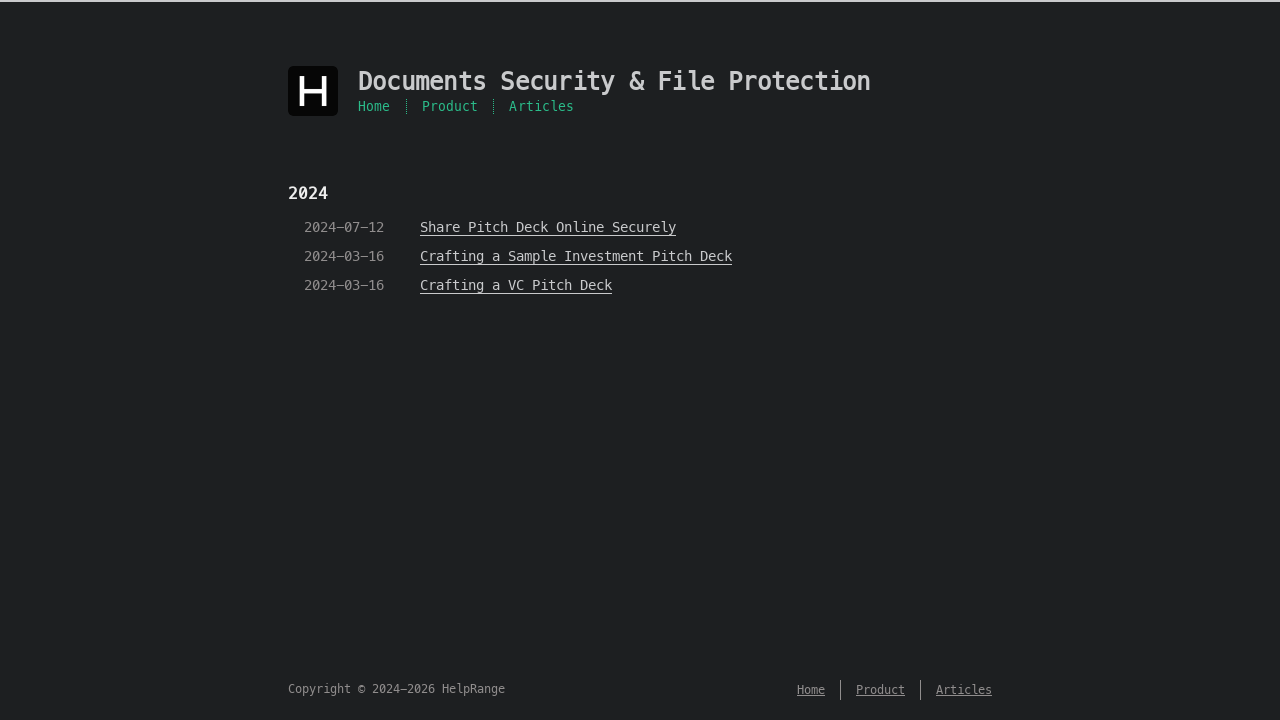

--- FILE ---
content_type: text/html; charset=UTF-8
request_url: https://www.helprange.com/insight/tags/pitch-deck/
body_size: 4902
content:
<!DOCTYPE html>
<html lang=en>
<head>
    <!-- so meta -->
    <meta charset="utf-8">
    <meta http-equiv="X-UA-Compatible" content="IE=edge">
    <meta name="HandheldFriendly" content="True">
    <meta name="viewport" content="width=device-width, initial-scale=1, maximum-scale=5" />
    <meta name="description" content="Insights About Documents Security &amp; File Protection">
<meta property="og:type" content="website">
<meta property="og:title" content="Documents Security &amp; File Protection">
<meta property="og:url" content="https://www.helprange.com/insight/tags/pitch-deck/index.html">
<meta property="og:site_name" content="Documents Security &amp; File Protection">
<meta property="og:description" content="Insights About Documents Security &amp; File Protection">
<meta property="og:locale" content="en_US">
<meta property="article:author" content="HelpRange">
<meta property="article:tag" content="virtual data room, m&amp;a, merger &amp; acquisition, investors, startups, document protection, document security, file protection">
<meta name="twitter:card" content="summary">
    
    
      
        
          <link rel="shortcut icon" href="/insight/images/favicon.ico">
        
      
      
        
          <link rel="icon" type="image/png" href="/insight/images/favicon-192x192.png" sizes="192x192">
        
      
      
        
          <link rel="apple-touch-icon" sizes="180x180" href="/insight/images/apple-touch-icon.png">
        
      
    
    <!-- title -->
    <title>Tag: pitch deck</title>
    <!-- async scripts -->
    <!-- Google Analytics -->


    <!-- Umami Analytics -->


    <!-- styles -->
    
<link rel="stylesheet" href="/insight/css/style.css">

    <!-- persian styles -->
    
    <!-- rss -->
    
    
	<!-- mathjax -->
	
<meta name="generator" content="Hexo 7.1.1"></head>

<body class="max-width mx-auto px3 ltr">
    
    <div class="content index py4 ">
        
          <header id="header">
  <a class="u-url u-uid" href="/insight/">
  
    
      <img id="logo" alt class="u-logo" src="/insight/images/android-chrome-192x192.png" />
    
  
    <div id="title">
      <h1 class="p-name">Documents Security &amp; File Protection</h1>
    </div>
  </a>
  <div id="nav">
    <ul>
      <li class="icon">
        <a href="#" aria-label="Menu"><i class="fa-solid fa-bars fa-2x"></i></a>
      </li>
      <!--
     --><li><a href="/insight/">Home</a></li><!--
   --><!--
     --><li><a href="https://www.helprange.com">Product</a></li><!--
   --><!--
     --><li><a href="/insight/archives/">Articles</a></li><!--
   -->
    </ul>
  </div>
</header>

        
        <div id="archive">
  <ul class="post-list">
    
    
    
    
      
      
      
      
        <li class="post-year"><h2>2024</h2></li>
      
      <li class="post-item">
        
    <div class="meta">
      
        
          <time datetime="2024-07-12T00:00:00.000Z" class="dt-published" itemprop="datePublished">2024-07-12</time>
        
      
    </div>


        <span>
    
        <a class="" href="/insight/2024/07/12/share-pitch-deck-online/">Share Pitch Deck Online Securely</a>
    


</span>
      </li>
    
      
      
      
      
      <li class="post-item">
        
    <div class="meta">
      
        
          <time datetime="2024-03-16T00:00:00.000Z" class="dt-published" itemprop="datePublished">2024-03-16</time>
        
      
    </div>


        <span>
    
        <a class="" href="/insight/2024/03/16/sample-investment-pitch-deck/">Crafting a Sample Investment Pitch Deck</a>
    


</span>
      </li>
    
      
      
      
      
      <li class="post-item">
        
    <div class="meta">
      
        
          <time datetime="2024-03-16T00:00:00.000Z" class="dt-published" itemprop="datePublished">2024-03-16</time>
        
      
    </div>


        <span>
    
        <a class="" href="/insight/2024/03/16/vc-pitch-deck/">Crafting a VC Pitch Deck</a>
    


</span>
      </li>
    
  </ul>
  

</div>

        
        <footer id="footer">
  <div class="footer-left">
    Copyright &copy;
    
    
    2024-2026
    HelpRange
  </div>
  <div class="footer-right">
    <nav>
      <ul>
        <!--
       --><li><a href="/insight/">Home</a></li><!--
     --><!--
       --><li><a href="https://www.helprange.com">Product</a></li><!--
     --><!--
       --><li><a href="/insight/archives/">Articles</a></li><!--
     -->
      </ul>
    </nav>
  </div>
</footer>

    </div>
    <!-- styles -->



  <link rel="preload" as="style" href="https://cdnjs.cloudflare.com/ajax/libs/font-awesome/6.4.0/css/all.min.css" crossorigin="anonymous" onload="this.onload=null;this.rel='stylesheet'"/>


    <!-- jquery -->

  <script src="https://cdnjs.cloudflare.com/ajax/libs/jquery/3.6.0/jquery.min.js" crossorigin="anonymous"></script>




<!-- clipboard -->


<script src="/insight/js/main.js"></script>

<!-- search -->

<!-- Baidu Analytics -->

<!-- Cloudflare Analytics -->

<!-- Disqus Comments -->

<!-- utterances Comments -->

</body>
</html>


--- FILE ---
content_type: text/css; charset=UTF-8
request_url: https://www.helprange.com/insight/css/style.css
body_size: 29065
content:
.inline {
  display: inline;
}
.block {
  display: block;
}
.inline-block {
  display: inline-block;
}
.table {
  display: table;
}
.table-cell {
  display: table-cell;
}
.overflow-hidden {
  overflow: hidden;
}
.overflow-scroll {
  overflow: scroll;
}
.overflow-auto {
  overflow: auto;
}
.clearfix:before,
.clearfix:after {
  display: table;
  content: " ";
}
.clearfix:after {
  clear: both;
}
.left {
  float: left;
}
.right {
  float: right;
}
.fit {
  max-width: 100%;
}
.truncate {
  display: inline-block;
  overflow: hidden;
  text-overflow: ellipsis;
  white-space: nowrap;
}
.max-width-1 {
  max-width: 24rem;
}
.max-width-2 {
  max-width: 32rem;
}
.max-width-3 {
  max-width: 48rem;
}
.max-width-4 {
  max-width: 64rem;
}
.border-box {
  box-sizing: border-box;
}
.m0 {
  margin: 0;
}
.mt0 {
  margin-top: 0;
}
.mr0 {
  margin-right: 0;
}
.mb0 {
  margin-bottom: 0;
}
.ml0 {
  margin-left: 0;
}
.mx0 {
  margin-right: 0;
  margin-left: 0;
}
.my0 {
  margin-top: 0;
  margin-bottom: 0;
}
.m1 {
  margin: 0.5rem;
}
.mt1 {
  margin-top: 0.5rem;
}
.mr1 {
  margin-right: 0.5rem;
}
.mb1 {
  margin-bottom: 0.5rem;
}
.ml1 {
  margin-left: 0.5rem;
}
.mx1 {
  margin-right: 0.5rem;
  margin-left: 0.5rem;
}
.my1 {
  margin-top: 0.5rem;
  margin-bottom: 0.5rem;
}
.m2 {
  margin: 1rem;
}
.mt2 {
  margin-top: 1rem;
}
.mr2 {
  margin-right: 1rem;
}
.mb2 {
  margin-bottom: 1rem;
}
.ml2 {
  margin-left: 1rem;
}
.mx2 {
  margin-right: 1rem;
  margin-left: 1rem;
}
.my2 {
  margin-top: 1rem;
  margin-bottom: 1rem;
}
.m3 {
  margin: 2rem;
}
.mt3 {
  margin-top: 2rem;
}
.mr3 {
  margin-right: 2rem;
}
.mb3 {
  margin-bottom: 2rem;
}
.ml3 {
  margin-left: 2rem;
}
.mx3 {
  margin-right: 2rem;
  margin-left: 2rem;
}
.my3 {
  margin-top: 2rem;
  margin-bottom: 2rem;
}
.m4 {
  margin: 4rem;
}
.mt4 {
  margin-top: 4rem;
}
.mr4 {
  margin-right: 4rem;
}
.mb4 {
  margin-bottom: 4rem;
}
.ml4 {
  margin-left: 4rem;
}
.mx4 {
  margin-right: 4rem;
  margin-left: 4rem;
}
.my4 {
  margin-top: 4rem;
  margin-bottom: 4rem;
}
.mxn1 {
  margin-right: -0.5rem;
  margin-left: -0.5rem;
}
.mxn2 {
  margin-right: -1rem;
  margin-left: -1rem;
}
.mxn3 {
  margin-right: -2rem;
  margin-left: -2rem;
}
.mxn4 {
  margin-right: -4rem;
  margin-left: -4rem;
}
.ml-auto {
  margin-left: auto;
}
.mr-auto {
  margin-right: auto;
}
.mx-auto {
  margin-right: auto;
  margin-left: auto;
}
.p0 {
  padding: 0;
}
.pt0 {
  padding-top: 0;
}
.pr0 {
  padding-right: 0;
}
.pb0 {
  padding-bottom: 0;
}
.pl0 {
  padding-left: 0;
}
.px0 {
  padding-right: 0;
  padding-left: 0;
}
.py0 {
  padding-top: 0;
  padding-bottom: 0;
}
.p1 {
  padding: 0.5rem;
}
.pt1 {
  padding-top: 0.5rem;
}
.pr1 {
  padding-right: 0.5rem;
}
.pb1 {
  padding-bottom: 0.5rem;
}
.pl1 {
  padding-left: 0.5rem;
}
.py1 {
  padding-top: 0.5rem;
  padding-bottom: 0.5rem;
}
.px1 {
  padding-right: 0.5rem;
  padding-left: 0.5rem;
}
.p2 {
  padding: 1rem;
}
.pt2 {
  padding-top: 1rem;
}
.pr2 {
  padding-right: 1rem;
}
.pb2 {
  padding-bottom: 1rem;
}
.pl2 {
  padding-left: 1rem;
}
.py2 {
  padding-top: 1rem;
  padding-bottom: 1rem;
}
.px2 {
  padding-right: 1rem;
  padding-left: 1rem;
}
.p3 {
  padding: 2rem;
}
.pt3 {
  padding-top: 2rem;
}
.pr3 {
  padding-right: 2rem;
}
.pb3 {
  padding-bottom: 2rem;
}
.pl3 {
  padding-left: 2rem;
}
.py3 {
  padding-top: 2rem;
  padding-bottom: 2rem;
}
.px3 {
  padding-right: 2rem;
  padding-left: 2rem;
}
.p4 {
  padding: 4rem;
}
.pt4 {
  padding-top: 4rem;
}
.pr4 {
  padding-right: 4rem;
}
.pb4 {
  padding-bottom: 4rem;
}
.pl4 {
  padding-left: 4rem;
}
.py4 {
  padding-top: 4rem;
  padding-bottom: 4rem;
}
.px4 {
  padding-right: 4rem;
  padding-left: 4rem;
}
body h1,
body .h1 {
  display: block;
  margin-top: 3rem;
  margin-bottom: 1rem;
  color: #2bbc8a;
  letter-spacing: 0.01em;
  font-weight: 700;
  font-style: normal;
  font-size: 1.5em;
  -moz-osx-font-smoothing: grayscale;
  -webkit-font-smoothing: antialiased;
}
body h2,
body .h2 {
  position: relative;
  display: block;
  margin-top: 2rem;
  margin-bottom: 0.5rem;
  color: #eee;
  text-transform: none;
  letter-spacing: normal;
  font-weight: bold;
  font-size: 1rem;
}
body h3 {
  color: #eee;
  text-decoration: underline;
  font-weight: bold;
  font-size: 0.9rem;
}
body h4,
body h5,
body h6 {
  display: inline;
  text-decoration: none;
  color: #ccc;
  font-weight: bold;
  font-size: 0.9rem;
}
body h3,
body h4,
body h5,
body h6 {
  margin-top: 0.9rem;
  margin-bottom: 0.5rem;
}
body hr {
  border: 0.5px dashed #ccc;
  opacity: 0.5;
  margin: 0;
  margin-top: 20px;
  margin-bottom: 20px;
}
body strong {
  font-weight: bold;
}
body em,
body cite {
  font-style: italic;
}
body sup,
body sub {
  position: relative;
  vertical-align: baseline;
  font-size: 0.75em;
  line-height: 0;
}
body sup {
  top: -0.5em;
}
body sub {
  bottom: -0.2em;
}
body small {
  font-size: 0.85em;
}
body acronym,
body abbr {
  border-bottom: 1px dotted;
}
body ul,
body ol,
body dl {
  line-height: 1.725;
}
body ul ul,
body ol ul,
body ul ol,
body ol ol {
  margin-top: 0;
  margin-bottom: 0;
}
body ol {
  list-style: decimal;
}
body dt {
  font-weight: bold;
}
body table {
  width: 100%;
  border-collapse: collapse;
  text-align: left;
  font-size: 12px;
  overflow: auto;
  display: block;
}
body th {
  padding: 8px;
  border-bottom: 1px dashed #908d8d;
  color: #eee;
  font-weight: bold;
  font-size: 13px;
}
body td {
  padding: 0 8px;
  border-bottom: none;
}
@font-face {
  font-style: normal;
  font-family: "Meslo LG";
  src: local("Meslo LG S"), url("../lib/meslo-LG/MesloLGS-Regular.ttf") format("truetype");
}
*,
*:before,
*:after {
  box-sizing: border-box;
}
/* Scroll bar */
/* For Firefox */
* {
  scrollbar-color: #999 transparent;
}
/* For Chrome, Edge, and Safari */
*::-webkit-scrollbar {
  width: 8px;
  height: 6px;
}
*::-webkit-scrollbar-track {
  background: transparent;
}
*::-webkit-scrollbar-thumb {
  background-color: #999;
  border-radius: 6px;
}
*::-webkit-scrollbar-thumb:hover {
  background-color: #7a7a7a;
}
*::-webkit-scrollbar-thumb:active {
  background-color: #6b6b6b;
}
html {
  margin: 0;
  padding: 0;
  height: 100%;
  border-top: 2px solid #c9cacc;
  -webkit-text-size-adjust: 100%;
  -ms-text-size-adjust: 100%;
}
body {
  margin: 0;
  height: 100%;
  background-color: #1d1f21;
  color: #c9cacc;
  font-weight: 400;
  font-size: 14px;
  font-family: "Menlo", "Meslo LG", monospace;
  line-height: 1.725;
  text-rendering: geometricPrecision;
  -moz-osx-font-smoothing: grayscale;
  -webkit-font-smoothing: antialiased;
}
.content {
  position: relative;
  display: flex;
  flex-direction: column;
  min-height: 100%;
  overflow-wrap: break-word;
}
.content p {
  hyphens: auto;
  -moz-hyphens: auto;
  -ms-hyphens: auto;
  -webkit-hyphens: auto;
}
.content code {
  hyphens: manual;
  -moz-hyphens: manual;
  -ms-hyphens: manual;
  -webkit-hyphens: manual;
}
.content a {
  color: #c9cacc;
  text-decoration: none;
  background-image: linear-gradient(transparent, transparent 5px, #c9cacc 5px, #c9cacc);
  background-position: bottom;
  background-size: 100% 6px;
  background-repeat: repeat-x;
}
.content a:hover {
  background-image: linear-gradient(transparent, transparent 4px, #d480aa 4px, #d480aa);
}
.content a.icon {
  background: none;
}
.content a.icon:hover {
  color: #d480aa;
}
.content h1 a,
.content .h1 a,
.content h2 a,
.content h3 a,
.content h4 a,
.content h5 a,
.content h6 a {
  background: none;
  color: inherit;
  text-decoration: none;
}
.content h1 a:hover,
.content .h1 a:hover,
.content h2 a:hover,
.content h3 a:hover,
.content h4 a:hover,
.content h5 a:hover,
.content h6 a:hover {
  background-image: linear-gradient(transparent, transparent 6px, #d480aa 6px, #d480aa);
  background-position: bottom;
  background-size: 100% 6px;
  background-repeat: repeat-x;
}
.content h6 a {
  background: none;
  color: inherit;
  text-decoration: none;
}
.content h6 a:hover {
  background-image: linear-gradient(transparent, transparent 6px, #d480aa 6px, #d480aa);
  background-position: bottom;
  background-size: 100% 6px;
  background-repeat: repeat-x;
}
@media (min-width: 540px) {
  .image-wrap {
    flex-direction: row;
    margin-bottom: 2rem;
  }
  .image-wrap .image-block {
    flex: 1 0 35%;
    margin-right: 2rem;
  }
  .image-wrap p {
    flex: 1 0 65%;
  }
}
.max-width {
  max-width: 48rem;
}
@media (max-width: 480px) {
  .px3 {
    padding-right: 1rem;
    padding-left: 1rem;
  }
  .my4 {
    margin-top: 2rem;
    margin-bottom: 2rem;
  }
}
@media (min-width: 480px) {
  p {
    text-align: justify;
  }
}
#header {
  margin: 0 auto 2rem;
  width: 100%;
}
#header h1,
#header .h1 {
  margin-top: 0;
  margin-bottom: 0;
  color: #c9cacc;
  letter-spacing: 0.01em;
  font-weight: 700;
  font-style: normal;
  font-size: 1.5rem;
  line-height: 2rem;
  -moz-osx-font-smoothing: grayscale;
  -webkit-font-smoothing: antialiased;
}
#header a {
  background: none;
  color: inherit;
  text-decoration: none;
}
#header #logo {
  display: inline-block;
  float: left;
  margin-right: 20px;
  width: 50px;
  height: 50px;
  border-radius: 5px;
  background-size: 50px 50px;
  background-repeat: no-repeat;
  filter: grayscale(100%);
  -webkit-filter: grayscale(100%);
}
#header #nav {
  color: #2bbc8a;
  letter-spacing: 0.01em;
  font-weight: 200;
  font-style: normal;
  font-size: 0.8rem;
}
#header #nav ul {
  margin: 0;
  padding: 0;
  list-style-type: none;
  line-height: 15px;
}
#header #nav ul a {
  margin-right: 15px;
  color: #2bbc8a;
}
#header #nav ul a:hover {
  background-image: linear-gradient(transparent, transparent 5px, #2bbc8a 5px, #2bbc8a);
  background-position: bottom;
  background-size: 100% 6px;
  background-repeat: repeat-x;
}
#header #nav ul li {
  display: inline-block;
  margin-right: 15px;
  border-right: 1px dotted;
  border-color: #2bbc8a;
  vertical-align: middle;
}
#header #nav ul .icon {
  display: none;
}
#header #nav ul li:last-child {
  margin-right: 0;
  border-right: 0;
}
#header #nav ul li:last-child a {
  margin-right: 0;
}
#header:hover #logo {
  filter: none;
  -webkit-filter: none;
}
@media screen and (max-width: 480px) {
  #header #title {
    display: table;
    margin-right: 5rem;
    min-height: 50px;
  }
  #header #title h1 {
    display: table-cell;
    vertical-align: middle;
  }
  #header #nav ul a:hover {
    background: none;
  }
  #header #nav ul li {
    display: none;
    border-right: 0;
  }
  #header #nav ul li.icon {
    position: absolute;
    top: 77px;
    right: 1rem;
    display: inline-block;
    text-align: center;
  }
  #header #nav ul.responsive li {
    display: block;
  }
  #header #nav ul a[aria-label="Menu"] {
    display: inline-block;
    min-width: 48px;
    min-height: 48px;
  }
  #header #nav li:not(:first-child) {
    padding-top: 1rem;
    padding-left: 70px;
    font-size: 1rem;
  }
}
#header-post {
  position: fixed;
  top: 2rem;
  right: 0;
  display: inline-block;
  float: right;
  z-index: 100;
}
#header-post a {
  background: none;
  color: inherit;
  text-decoration: none;
}
#header-post a.icon {
  background: none;
}
#header-post a.icon:hover {
  color: #d480aa;
}
#header-post ol {
  list-style-type: none;
}
#header-post ul {
  display: inline-block;
  margin: 0;
  padding: 0;
  list-style-type: none;
}
#header-post ul li {
  display: inline-block;
  margin-right: 15px;
  vertical-align: middle;
}
#header-post ul li:last-child {
  margin-right: 0;
}
#header-post #menu-icon {
  float: right;
  margin-right: 2rem;
  margin-left: 15px;
}
#header-post #menu-icon:hover {
  color: #2bbc8a;
}
#header-post #menu-icon-tablet {
  float: right;
  margin-right: 2rem;
  margin-left: 15px;
}
#header-post #menu-icon-tablet:hover {
  color: #2bbc8a;
}
#header-post #top-icon-tablet {
  position: fixed;
  right: 2rem;
  bottom: 2rem;
  margin-right: 2rem;
  margin-left: 15px;
}
#header-post #top-icon-tablet:hover {
  color: #2bbc8a;
}
#header-post .active {
  color: #2bbc8a;
}
#header-post #menu {
  display: none;
  margin-right: 2rem;
}
#header-post #nav {
  color: #2bbc8a;
  letter-spacing: 0.01em;
  font-weight: 200;
  font-style: normal;
  font-size: 0.8rem;
}
#header-post #nav ul {
  line-height: 15px;
}
#header-post #nav ul a {
  margin-right: 15px;
  color: #2bbc8a;
}
#header-post #nav ul a:hover {
  background-image: linear-gradient(transparent, transparent 5px, #2bbc8a 5px, #2bbc8a);
  background-position: bottom;
  background-size: 100% 6px;
  background-repeat: repeat-x;
}
#header-post #nav ul li {
  border-right: 1px dotted #2bbc8a;
}
#header-post #nav ul li:last-child {
  margin-right: 0;
  border-right: 0;
}
#header-post #nav ul li:last-child a {
  margin-right: 0;
}
#header-post #actions {
  float: right;
  margin-top: 2rem;
  margin-right: 2rem;
  width: 100%;
  text-align: right;
}
#header-post #actions ul {
  display: block;
}
#header-post #actions .info {
  display: block;
  font-style: italic;
}
#header-post #share {
  clear: both;
  padding-top: 1rem;
  padding-right: 2rem;
  text-align: right;
}
#header-post #share li {
  display: block;
  margin: 0;
}
#header-post #toc {
  float: right;
  clear: both;
  overflow: auto;
  margin-top: 1rem;
  padding-right: 2rem;
  max-width: 20em;
  max-height: calc(95vh - 7rem);
  text-align: right;
}
#header-post #toc a:hover {
  color: #d480aa;
}
#header-post #toc .toc-level-1 > .toc-link {
  display: none;
}
#header-post #toc .toc-level-2 {
  color: #c9cacc;
  font-size: 0.8rem;
}
#header-post #toc .toc-level-2:before {
  color: #2bbc8a;
  content: "#";
}
#header-post #toc .toc-level-3 {
  color: #908d8d;
  font-size: 0.7rem;
}
#header-post #toc .toc-level-4 {
  color: #747070;
  font-size: 0.4rem;
}
#header-post #toc .toc-level-5 {
  display: none;
}
#header-post #toc .toc-level-6 {
  display: none;
}
#header-post #toc .toc-number {
  display: none;
}
@media screen and (max-width: 500px) {
  #header-post {
    display: none;
  }
}
@media screen and (max-width: 900px) {
  #header-post #menu-icon {
    display: none;
  }
  #header-post #actions {
    display: none;
  }
}
@media screen and (max-width: 1199px) {
  #header-post #toc {
    display: none;
  }
}
@media screen and (min-width: 900px) {
  #header-post #menu-icon-tablet {
    display: none !important;
  }
  #header-post #top-icon-tablet {
    display: none !important;
  }
}
@media screen and (min-width: 1199px) {
  #header-post #actions {
    width: auto;
  }
  #header-post #actions ul {
    display: inline-block;
    float: right;
  }
  #header-post #actions .info {
    display: inline;
    float: left;
    margin-right: 2rem;
    font-style: italic;
  }
}
@media print {
  #header-post {
    display: none;
  }
  #footer-post-container {
    display: none;
  }
}
#footer-post {
  position: fixed;
  right: 0;
  bottom: 0;
  left: 0;
  z-index: 5000000;
  width: 100%;
  border-top: 1px solid #908d8d;
  background: #212326;
  transition: opacity 0.2s;
}
#footer-post a {
  background: none;
  color: inherit;
  text-decoration: none;
}
#footer-post a.icon {
  background: none;
}
#footer-post a.icon:hover {
  color: #d480aa;
}
#footer-post #nav-footer {
  padding-right: 1rem;
  padding-left: 1rem;
  background: #323539;
  text-align: center;
}
#footer-post #nav-footer a {
  color: #2bbc8a;
  font-size: 1em;
}
#footer-post #nav-footer a:hover {
  background-image: linear-gradient(transparent, transparent 5px, #2bbc8a 5px, #2bbc8a);
  background-position: bottom;
  background-size: 100% 6px;
  background-repeat: repeat-x;
}
#footer-post #nav-footer ul {
  display: table;
  margin: 0;
  padding: 0;
  width: 100%;
  list-style-type: none;
}
#footer-post #nav-footer ul li {
  display: inline-table;
  padding: 10px;
  width: 20%;
  vertical-align: middle;
}
#footer-post #actions-footer {
  overflow: auto;
  margin-top: 1rem;
  margin-bottom: 1rem;
  padding-right: 1rem;
  padding-left: 1rem;
  width: 100%;
  text-align: center;
  white-space: nowrap;
}
#footer-post #actions-footer a {
  display: inline-block;
  padding-left: 1rem;
  color: #2bbc8a;
}
#footer-post #share-footer {
  padding-right: 1rem;
  padding-left: 1rem;
  background: #323539;
  text-align: center;
}
#footer-post #share-footer ul {
  display: table;
  margin: 0;
  padding: 0;
  width: 100%;
  list-style-type: none;
}
#footer-post #share-footer ul li {
  display: inline-table;
  padding: 10px;
  width: 20%;
  vertical-align: middle;
}
#footer-post #toc-footer {
  clear: both;
  padding-top: 1rem;
  padding-bottom: 1rem;
  background: #323539;
  text-align: left;
}
#footer-post #toc-footer ol {
  margin: 0;
  padding-left: 20px;
  list-style-type: none;
}
#footer-post #toc-footer ol li {
  line-height: 30px;
}
#footer-post #toc-footer a:hover {
  color: #d480aa;
}
#footer-post #toc-footer .toc-level-1 > .toc-link {
  display: none;
}
#footer-post #toc-footer .toc-level-2 {
  color: #c9cacc;
  font-size: 0.8rem;
}
#footer-post #toc-footer .toc-level-2:before {
  color: #2bbc8a;
  content: "#";
}
#footer-post #toc-footer .toc-level-3 {
  color: #908d8d;
  font-size: 0.7rem;
  line-height: 15px;
}
#footer-post #toc-footer .toc-level-4 {
  display: none;
}
#footer-post #toc-footer .toc-level-5 {
  display: none;
}
#footer-post #toc-footer .toc-level-6 {
  display: none;
}
#footer-post #toc-footer .toc-number {
  display: none;
}
@media screen and (min-width: 500px) {
  #footer-post-container {
    display: none;
  }
}
.post-list {
  padding: 0;
}
.post-list .post-item {
  margin-bottom: 1rem;
  margin-left: 0;
  list-style-type: none;
}
.post-list .post-item .meta {
  display: block;
  margin-right: 16px;
  min-width: 100px;
  color: #908d8d;
  font-size: 14px;
}
@media (min-width: 480px) {
  .post-list .post-item {
    display: flex;
    margin-bottom: 5px;
  }
  .post-list .post-item .meta {
    text-align: left;
  }
}
.project-list {
  padding: 0;
  list-style: none;
}
.project-list .project-item {
  margin-bottom: 5px;
}
.project-list .project-item p {
  display: inline;
}
article header .posttitle {
  margin-top: 0;
  margin-bottom: 0;
  text-transform: none;
  font-size: 1.5em;
  line-height: 1.25;
}
article header .meta {
  margin-top: 0;
  margin-bottom: 1rem;
}
article header .meta * {
  color: #ccc;
  font-size: 0.85rem;
}
article header .author {
  text-transform: uppercase;
  letter-spacing: 0.01em;
  font-weight: 700;
}
article header .postdate {
  display: inline;
}
article .content h2:before {
  position: absolute;
  top: -4px;
  left: -1rem;
  color: #2bbc8a;
  content: "#";
  font-weight: bold;
  font-size: 1.2rem;
}
article .content img,
article .content video {
  display: block;
  margin: auto;
  max-width: 100%;
  height: auto;
}
article .content .video-container {
  position: relative;
  overflow: hidden;
  padding-top: 56.25%;
  height: 0;
}
article .content .video-container iframe,
article .content .video-container object,
article .content .video-container embed {
  position: absolute;
  top: 0;
  left: 0;
  margin-top: 0;
  width: 100%;
  height: 100%;
}
article .content blockquote {
  margin: 1rem 10px;
  padding: 0.5em 10px;
  background: inherit;
  color: #ccffb6;
  quotes: "\201C" "\201D" "\2018" "\2019";
  font-weight: bold;
}
article .content blockquote p {
  margin: 0;
}
article .content blockquote:before {
  margin-right: 0.25em;
  color: #ccffb6;
  content: "\201C";
  vertical-align: -0.4em;
  font-size: 2em;
  line-height: 0.1em;
}
article .content blockquote footer {
  margin: line-height 0;
  color: #908d8d;
  font-size: 12px;
}
article .content blockquote footer a {
  background-image: linear-gradient(transparent, transparent 5px, #908d8d 5px, #908d8d);
  color: #908d8d;
}
article .content blockquote footer a:hover {
  background-image: linear-gradient(transparent, transparent 4px, #a6a4a4 4px, #a6a4a4);
  color: #a6a4a4;
}
article .content blockquote footer cite:before {
  padding: 0 0.5em;
  content: "—";
}
article .content .pullquote {
  margin: 0;
  width: 45%;
  text-align: left;
}
article .content .pullquote.left {
  margin-right: 1em;
  margin-left: 0.5em;
}
article .content .pullquote.right {
  margin-right: 0.5em;
  margin-left: 1em;
}
article .content .caption {
  position: relative;
  display: block;
  margin-top: 0.5em;
  color: #908d8d;
  text-align: center;
  font-size: 0.9em;
}
.posttitle {
  text-transform: none;
  font-size: 1.5em;
  line-height: 1.25;
}
.article-tag .tag-link {
  background-image: linear-gradient(transparent, transparent 10px, #d480aa 10px, #d480aa);
  background-position: bottom;
  background-size: 100% 6px;
  background-repeat: repeat-x;
}
.article-tag .tag-link:before {
  content: "#";
}
.article-category .category-link {
  background-image: linear-gradient(transparent, transparent 10px, #d480aa 10px, #d480aa);
  background-position: bottom;
  background-size: 100% 6px;
  background-repeat: repeat-x;
}
@media (min-width: 480px) {
  .article-tag,
  .article-category {
    display: inline;
  }
  .article-tag:before,
  .article-category:before {
    content: "|";
  }
}
#archive .post-year {
  list-style-type: none;
}
#archive .post-list {
  padding: 0;
}
#archive .post-list .post-item {
  margin-bottom: 1rem;
  margin-left: 0;
  list-style-type: none;
}
#archive .post-list .post-item .meta {
  display: block;
  margin-right: 16px;
  min-width: 100px;
  color: #908d8d;
  font-size: 14px;
}
@media (min-width: 480px) {
  #archive .post-list .post-item {
    display: flex;
    margin-bottom: 5px;
    margin-left: 1rem;
  }
  #archive .post-list .post-item .meta {
    text-align: left;
  }
}
.blog-post-comments {
  margin-top: 4rem;
}
#footer {
  position: absolute;
  bottom: 0;
  margin-bottom: 10px;
  width: 100%;
  color: #908d8d;
  vertical-align: top;
  text-align: center;
  font-size: 12px;
}
#footer ul {
  margin: 0;
  padding: 0;
  list-style: none;
}
#footer li {
  display: inline-block;
  margin-right: 15px;
  border-right: 1px solid;
  border-color: #908d8d;
  vertical-align: middle;
}
#footer li a {
  margin-right: 15px;
}
#footer li:last-child {
  margin-right: 0;
  border-right: 0;
}
#footer li:last-child a {
  margin-right: 0;
}
#footer a {
  color: #908d8d;
  text-decoration: underline;
  background-image: none;
}
#footer a:hover {
  color: #a6a4a4;
}
#footer .footer-left {
  height: 20px;
  vertical-align: middle;
  line-height: 20px;
}
@media (min-width: 39rem) {
  #footer {
    display: flex;
    flex-flow: row wrap;
    justify-content: space-between;
    align-items: center;
    align-content: center;
    margin-bottom: 20px;
  }
  #footer .footer-left {
    align-self: flex-start;
    margin-right: 20px;
  }
  #footer .footer-right {
    align-self: flex-end;
  }
}
.pagination {
  display: inline-block;
  margin-top: 2rem;
  width: 100%;
  text-align: center;
}
.pagination .page-number {
  color: #c9cacc;
  font-size: 0.8rem;
}
.pagination a {
  padding: 4px 6px;
  border-radius: 5px;
  background-image: none;
  color: #c9cacc;
  text-decoration: none;
}
.pagination a:hover {
  background-image: none;
}
.pagination a:hover:not(.active) {
  color: #eee;
}
.search-input {
  padding: 4px 7px;
  width: 100%;
  outline: none;
  border: solid 1px #ccc;
  border-radius: 5px;
  background-color: #1d1f21;
  color: #c9cacc;
  font-size: 1.2rem;
  -webkit-border-radius: 5px;
  -moz-border-radius: 5px;
}
.search-input:focus {
  border: solid 1px #2bbc8a;
}
#search-result ul.search-result-list {
  padding: 0;
  list-style-type: none;
}
#search-result li {
  margin: 2em auto;
}
#search-result a.search-result-title {
  background-image: none;
  color: #c9cacc;
  text-transform: capitalize;
  font-weight: bold;
  line-height: 1.2;
}
#search-result p.search-result {
  overflow: hidden;
  margin: 0.4em auto;
  max-height: 13em;
  text-align: justify;
  font-size: 0.8em;
}
#search-result em.search-keyword {
  border-bottom: 1px dashed #d480aa;
  color: #d480aa;
  font-weight: bold;
}
.search-no-result {
  display: none;
  padding-bottom: 0.5em;
  color: #c9cacc;
}
#tag-cloud .tag-cloud-title {
  color: #908d8d;
}
#tag-cloud .tag-cloud-tags {
  clear: both;
  text-align: center;
}
#tag-cloud .tag-cloud-tags a {
  display: inline-block;
  margin: 10px;
}
.tooltipped {
  position: relative;
}
.tooltipped::after {
  position: absolute;
  z-index: 1000000;
  display: none;
  padding: 0.2em 0.5em;
  -webkit-font-smoothing: subpixel-antialiased;
  color: #1d1f21;
  font-display: swap;
  font-weight: 400;
  font-size: 11.200000000000001px;
  font-family: "Menlo", "Meslo LG", monospace;
  line-height: 1.725;
  text-rendering: geometricPrecision;
  text-align: center;
  word-wrap: break-word;
  white-space: pre;
  content: attr(aria-label);
  background: #c9cacc;
  border-radius: 3px;
  opacity: 0;
}
.tooltipped::before {
  position: absolute;
  z-index: 1000001;
  display: none;
  width: 0;
  height: 0;
  color: #c9cacc;
  pointer-events: none;
  content: '';
  border: 6px solid transparent;
  opacity: 0;
}
.tooltipped:hover::before,
.tooltipped:active::before,
.tooltipped:focus::before,
.tooltipped:hover::after,
.tooltipped:active::after,
.tooltipped:focus::after {
  display: inline-block;
  text-decoration: none;
  animation-name: tooltip-appear;
  animation-duration: 0.1s;
  animation-fill-mode: forwards;
  animation-timing-function: ease-in;
}
.tooltipped-s::after,
.tooltipped-sw::after {
  top: 100%;
  right: 50%;
  margin-top: 6px;
}
.tooltipped-s::before,
.tooltipped-sw::before {
  top: auto;
  right: 50%;
  bottom: -7px;
  margin-right: -6px;
  border-bottom-color: #c9cacc;
}
.tooltipped-sw::after {
  margin-right: -16px;
}
.tooltipped-s::after {
  transform: translateX(50%);
}
@-moz-keyframes tooltip-appear {
  from {
    opacity: 0;
  }
  to {
    opacity: 1;
  }
}
@-webkit-keyframes tooltip-appear {
  from {
    opacity: 0;
  }
  to {
    opacity: 1;
  }
}
@-o-keyframes tooltip-appear {
  from {
    opacity: 0;
  }
  to {
    opacity: 1;
  }
}
@keyframes tooltip-appear {
  from {
    opacity: 0;
  }
  to {
    opacity: 1;
  }
}
#categories .category-list-title {
  color: #908d8d;
}
#categories .category-list .category-list-item .category-list-count {
  color: #908d8d;
}
#categories .category-list .category-list-item .category-list-count:before {
  content: " (";
}
#categories .category-list .category-list-item .category-list-count:after {
  content: ")";
}
.highlight {
  background: #474949;
  color: #d1d9e1;
}
.highlight .code .comment,
.highlight .code .quote {
  color: #969896;
  font-style: italic;
}
.highlight .code .keyword,
.highlight .code .selector-tag,
.highlight .code .literal,
.highlight .code .type,
.highlight .code .addition {
  color: #c9c;
}
.highlight .code .number,
.highlight .code .selector-attr,
.highlight .code .selector-pseudo {
  color: #f99157;
}
.highlight .code .string,
.highlight .code .doctag,
.highlight .code .regexp {
  color: #8abeb7;
}
.highlight .code .title,
.highlight .code .name,
.highlight .code .section,
.highlight .code .built_in {
  color: #b5bd68;
}
.highlight .code .variable,
.highlight .code .template-variable,
.highlight .code .selector-id,
.highlight .code .class .title {
  color: #fc6;
}
.highlight .code .section,
.highlight .code .name,
.highlight .code .strong {
  font-weight: bold;
}
.highlight .code .symbol,
.highlight .code .bullet,
.highlight .code .subst,
.highlight .code .meta,
.highlight .code .link {
  color: #f99157;
}
.highlight .code .deletion {
  color: #dc322f;
}
.highlight .code .formula {
  background: #eee8d5;
}
.highlight .code .attr,
.highlight .code .attribute {
  color: #81a2be;
}
.highlight .code .emphasis {
  font-style: italic;
}
pre {
  overflow-x: auto;
  padding: 10px 15px;
  padding-bottom: 0;
  border: 1px dotted #908d8d;
  border-radius: 4px;
  font-size: 13px;
  font-family: "Menlo", "Meslo LG", monospace;
  line-height: 22px;
  -webkit-border-radius: 4px;
}
pre code {
  display: block;
  padding: 0;
  border: none;
}
code {
  padding: 0 5px;
  border: 1px dotted #908d8d;
  border-radius: 2px;
  -webkit-border-radius: 2px;
}
.highlight {
  overflow-x: auto;
  margin: 1rem 0;
  padding: 10px 15px;
  border-radius: 4px;
  background: #212326;
  font-family: "Menlo", "Meslo LG", monospace;
  -webkit-border-radius: 4px;
}
.highlight figcaption {
  margin: -5px 0 5px;
  color: #908d8d;
  font-size: 0.9em;
  transform: scale(1);
}
.highlight figcaption a {
  float: right;
  color: #908d8d;
  font-style: italic;
  font-size: 0.8em;
  background-image: linear-gradient(transparent, transparent 10px, #d480aa 10px, #d480aa);
  background-position: bottom;
  background-size: 100% 6px;
  background-repeat: repeat-x;
}
.highlight figcaption a:hover {
  color: #a6a4a4;
}
.highlight figcaption:before,
.highlight figcaption content: "" {
  display: table;
}
.highlight figcaption:after {
  clear: both;
}
.highlight:hover .btn-copy {
  opacity: 1;
}
.highlight .btn-copy {
  font-size: 1.2rem;
  position: absolute;
  right: 20px;
  opacity: 0;
  transition: opacity 0.2s ease-in;
}
.highlight .btn-copy:hover {
  color: #2bbc8a;
}
.highlight pre {
  margin: 0;
  padding: 0;
  border: none;
  background: none;
}
.highlight table {
  width: auto;
}
.highlight td.gutter {
  text-align: right;
  opacity: 0.2;
}
.highlight .line {
  height: 22px;
}
#header-post #actions {
  direction: ltr !important;
}
